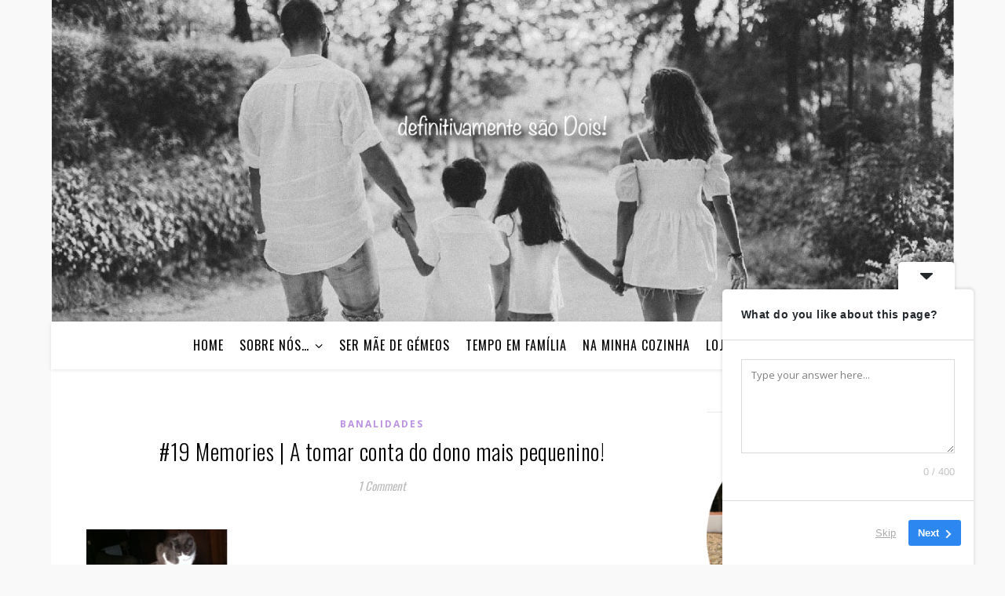

--- FILE ---
content_type: application/javascript
request_url: https://definitivamentesaodois.pt/wp-content/plugins/userfeedback-lite/assets/vue/js/frontend.js?ver=1.7.0
body_size: 1765
content:
(function(e){function t(t){for(var n,o,a=t[0],c=t[1],u=t[2],f=0,l=[];f<a.length;f++)o=a[f],Object.prototype.hasOwnProperty.call(s,o)&&s[o]&&l.push(s[o][0]),s[o]=0;for(n in c)Object.prototype.hasOwnProperty.call(c,n)&&(e[n]=c[n]);d&&d(t);while(l.length)l.shift()();return i.push.apply(i,u||[]),r()}function r(){for(var e,t=0;t<i.length;t++){for(var r=i[t],n=!0,a=1;a<r.length;a++){var c=r[a];0!==s[c]&&(n=!1)}n&&(i.splice(t--,1),e=o(o.s=r[0]))}return e}var n={},s={frontend:0},i=[];function o(t){if(n[t])return n[t].exports;var r=n[t]={i:t,l:!1,exports:{}};return e[t].call(r.exports,r,r.exports,o),r.l=!0,r.exports}o.m=e,o.c=n,o.d=function(e,t,r){o.o(e,t)||Object.defineProperty(e,t,{enumerable:!0,get:r})},o.r=function(e){"undefined"!==typeof Symbol&&Symbol.toStringTag&&Object.defineProperty(e,Symbol.toStringTag,{value:"Module"}),Object.defineProperty(e,"__esModule",{value:!0})},o.t=function(e,t){if(1&t&&(e=o(e)),8&t)return e;if(4&t&&"object"===typeof e&&e&&e.__esModule)return e;var r=Object.create(null);if(o.r(r),Object.defineProperty(r,"default",{enumerable:!0,value:e}),2&t&&"string"!=typeof e)for(var n in e)o.d(r,n,function(t){return e[t]}.bind(null,n));return r},o.n=function(e){var t=e&&e.__esModule?function(){return e["default"]}:function(){return e};return o.d(t,"a",t),t},o.o=function(e,t){return Object.prototype.hasOwnProperty.call(e,t)},o.p="";var a=window["webpackJsonp"]=window["webpackJsonp"]||[],c=a.push.bind(a);a.push=t,a=a.slice();for(var u=0;u<a.length;u++)t(a[u]);var d=c;i.push([3,"chunk-vendors","chunk-common"]),r()})({3:function(e,t,r){e.exports=r("d67f")},ceb9:function(e,t,r){},d67f:function(e,t,r){"use strict";r.r(t);var n=r("a026"),s=(r("ceb9"),r("2f62")),i=r("6b96"),o={namespaced:!0,actions:{surveyView(){window.clarity&&window.clarity("event","UserFeedback-SurveyView")},surveyFinished(){window.clarity&&(window.clarity("event","UserFeedback-SurveyCompleted"),window.clarity("upgrade","UserFeedback-SurveyCompleted"))},surveyEngagement(){window.clarity&&window.clarity("event","UserFeedback-SurveyEngagement")}}};n["a"].use(s["a"]);const a={widget:i["a"]};window.userfeedback_frontend.is_clarity_active&&(a.clarity=o);const c=()=>new s["a"].Store({modules:a});var u=r("c0cc"),d=r("918d");const f=e=>{"function"===typeof __gtagTracker&&__gtagTracker("event","impression",{event_category:"userfeedback-survey",event_label:e.title,non_interaction:!0,survey_id:e.id})},l=e=>{"function"===typeof __gtagTracker&&__gtagTracker("event","submission",{event_category:"userfeedback-survey",event_label:e.title,non_interaction:!1,survey_id:e.id})},p={subscribeToStore(e){e.subscribe(t=>{const{type:r,payload:n}=t,{isPreview:s}=e.state.widget;if(!s)switch(r){case"widget/setSurvey":n.settings.enable_tracking&&f(n);break}}),e.subscribeAction((t,r)=>{const{type:n}=t,{survey:s}=r.widget,{isPreview:i}=e.state.widget;if(!i)switch(n){case"widget/saveResponse":s.settings.enable_tracking&&l(s);break}})}};var v=p,b=r("d4a7"),w=r("ed75");(()=>{const e="userfeedback_frontend";window.userfeedback_no_show_reasons={};const t=document.createElement("div");document.body.append(t),n["a"].use(u["a"],{componentPrefix:"UserFeedback",classPrefix:"user-feedback"}),window.userfeedback_addons_frontend&&window.userfeedback_addons_frontend.forEach(e=>{n["a"].use(e)});const r=c();n["a"].use(d["a"],{store:r,wpObjectKey:e});const{monsterinsights:s}=r.state.$uf.integrations;new n["a"]({store:r,mounted:()=>{if(r.state.$uf.is_preview)return;let e=r.state.$uf.surveys;if("1"===r.state.$uf.is_singular){if(""!==r.state.$uf.disable_all_surveys&&0===parseInt(r.state.$uf.show_specific_survey))return;if(0!==parseInt(r.state.$uf.show_specific_survey)){const t=e.find(e=>e.id===r.state.$uf.show_specific_survey);e=[t]}}const t=r.state.$uf.logic,n=Object(w["b"])(e,t);n&&!n.shortcode&&(s&&s.is_active&&v.subscribeToStore(r),r.dispatch("widget/init",n))},render:e=>r.state.$uf.is_preview?e(b["a"],{props:{isInline:!0,isPreview:!0,useSurvey:r.state.$uf.use_survey}}):e(b["a"])}).$mount(r.state.$uf.is_preview?"#"+r.state.$uf.preview_element_id:t);const i=document.querySelectorAll(".userfeedback-survey-container");i.forEach(e=>{const t=e.dataset.id;if(!t)return;const r=window.userfeedback_frontend.surveys,i=r.find(e=>e.id===t);if(!i)return;const o=c();d["a"].registerStoreModule(o,"userfeedback_frontend"),new n["a"]({store:o,mounted:()=>{const e=Object(w["b"])([i]);s&&s.is_active&&v.subscribeToStore(o),o.dispatch("widget/init",e)},render:e=>e(b["a"],{props:{isInline:!0}})}).$mount(e)})})()}});